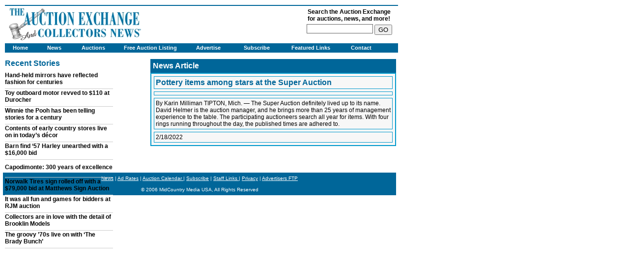

--- FILE ---
content_type: text/html
request_url: http://www.eauctionexchange.com/Article.asp?newsid=2544
body_size: 4462
content:

<!DOCTYPE HTML PUBLIC "-//W3C//DTD HTML 4.01 Transitional//EN" "http://www.w3.org/TR/html4/loose.dtd">
<html>
<head>
<meta http-equiv="Content-Type" content="text/html; charset=iso-8859-1">
<title>Auction Exchange - News Article</title>
<link href="externals/farmworld.css" rel="stylesheet" type="text/css">
<link href="includes/p7pmh9.css" rel="stylesheet" type="text/css">
<script type="text/javascript" src="includes/p7popmenu.js"></script>
<style type="text/css">
<!--
a:link {
	color: #000000;
	text-decoration: none;
}
a:visited {
	text-decoration: none;
	color: #000000;
}
a:hover {
	text-decoration: underline;
	color: #FF0000;
}
a:active {
	text-decoration: none;
	color: #FF0000;
}
body,td,th {
	font-family: Arial, Helvetica, sans-serif;
}
body {
	background-color: #FFFFFF;
}
.style29 {color: #006699}
-->
</style>
<script language="JavaScript" type="text/JavaScript">
<!--
function MM_reloadPage(init) {  //reloads the window if Nav4 resized
  if (init==true) with (navigator) {if ((appName=="Netscape")&&(parseInt(appVersion)==4)) {
    document.MM_pgW=innerWidth; document.MM_pgH=innerHeight; onresize=MM_reloadPage; }}
  else if (innerWidth!=document.MM_pgW || innerHeight!=document.MM_pgH) location.reload();
}
MM_reloadPage(true);
//-->
</script>
</head>
<body leftmargin="10" topmargin="10" onLoad="P7_initPM(1,9,1,-4,0)" >
<script src="http://www.google-analytics.com/urchin.js" type="text/javascript">
</script>
<script type="text/javascript">
_uacct = "UA-2050538-3";
urchinTracker();
</script>

<style type="text/css">
<!--
.style22 {
	color: #000000;
	font-size: 12px;
	font-weight: bold;
}
-->
</style>
<script language="JavaScript" type="text/JavaScript">
<!--
function MM_reloadPage(init) {  //reloads the window if Nav4 resized
  if (init==true) with (navigator) {if ((appName=="Netscape")&&(parseInt(appVersion)==4)) {
    document.MM_pgW=innerWidth; document.MM_pgH=innerHeight; onresize=MM_reloadPage; }}
  else if (innerWidth!=document.MM_pgW || innerHeight!=document.MM_pgH) location.reload();
}
MM_reloadPage(true);
//-->
</script>
<table width="800"  border="0" cellpadding="0" cellspacing="0" >
    <tr>
      <td height="2"><img src="images/dblue.gif" height="2" width="100%"></td>
    </tr>
    <tr>
      <td height="76">&nbsp;</td>
    </tr>

</table>
	<table width="800"  cellpadding="0" cellspacing="0" >
	<tr>
    <td >
	  <div id ="top">
	
		
	<div id ="top_row2">
		<div id="navSR" >
          <ul id="p7PMnav">
           
		 
		    
		   
		    <li><a href="default.asp" id="SR1">Home</a></li>
            <li id="p7PMnav1"><a href="" class="p7PMtrg" id="SR2">News</a>
                <ul>
                  <li><a href="Features.asp">Across&nbsp;the&nbsp;Auction&nbsp;Block</a></li>
                  <li><a href="Archives.asp">News&nbsp;Archives</a></li>
                 
            
                </ul>
            </li>
            
			
			
			<li id="p7PMnav2"><a href="" class="p7PMtrg" id="SR3">Auctions</a>
              <ul>
              
				 <!-- <li><a href="Equipment/EquipSearch.asp" >Equipment&nbsp;Mart</a></li>  -->
				  <li><a href="Calendar.asp" >Auction&nbsp;Calendar</a></li>
				 
                </ul>
			</li>
			
			
			<li id="p7PMnav2"><a href="" class="p7PMtrg" id="SR4">Free&nbsp;Auction&nbsp;Listing </a>
              <ul>
                  <li><a href="AuctioneerHome.asp" >Auctioneer&nbsp;Page&nbsp;&nbsp;&nbsp;&nbsp;&nbsp;&nbsp;&nbsp;&nbsp;&nbsp;&nbsp;&nbsp;&nbsp;&nbsp;&nbsp;&nbsp;</a></li>
				 <!-- <li><a href="Equipment/EquipSearch.asp" >Equipment&nbsp;Mart</a></li>  -->
				
				 
                </ul>
			</li>
			
			
			
          
            
			
			
			
			
		
			 <li id="p7PMnav4"><a href="" id="SR6">Advertise</a>
			 <ul>
                  <li><a href="DRATES.asp" >Display Rates</a></li>
				    <li><a href="SubmitAd.asp" >Submit&nbsp;Classified&nbsp;Ad</a></li>
				
			  </ul>
			  </li>
			
			
			
			
			
			 <li id="p7PMnav4"><a href=""  id="SR6">Subscribe</a>
			 <ul>
                    <li><a href="https://secure.midcountrymedia.com/eauctionexchange/" target="_blank">Subscribe</a></li>
					   <li><a href="Registration.asp" >Register</a></li>
				
				    
				  
			  </ul>
			  </li>
           
		   
		     <li id="p7PMnav3"><a href="" class="p7PMtrg" id="SR5">Featured&nbsp;Links</a>
                <ul>
                  
				  
				 
				    <li><a href=" http://www.mayhill-publications.com/cgi-bin/dcforum/dcboard.cgi" target="_blank" >Discussion&nbsp;Forums</a></li>  
				    <li><a href="AntiqueShops.asp" >Antique&nbsp;Shops</a></li>
				  <li><a href="AuctioneerHotLinks.asp" >Auctioneer&nbsp;Hot&nbsp;Links</a></li>
				  <li><a href="AuctioneerAssociations.asp" >Auctioneer&nbsp;Associations</a></li>
				  <li><a href="Books.asp" >Books&nbsp;</a></li>
				  <li><a href="CollectorAssociations.asp" >Collector&nbsp;Associations</a></li>
				  <li><a href="MoreWebConnections.asp" >More&nbsp;Web&nbsp;Connections</a></li>
				
				   
				</ul>
            </li>
		   
		   
		    <li><a href="" id="SR9">Contact</a>
			
			 <ul>
               <li><a href="Contact.asp" >Staff&nbsp;Links</a></li>
			     <li><a href="Feedback.asp" >Feedback</a></li>
				 <li><a href="About.asp" >About&nbsp;Us</a></li>
				   
				
			  </ul>
			  </li>
			
			
			
			
			
			
			
			 
			
			           
            <strong>
            <!--[if lte IE 6]><style>#p7PMnav a{height:1em;}#p7PMnav li{height:1em;}#p7PMnav ul li{float:left;clear:both;width:100%}</style><![endif]-->
            <!--[if IE 6]><style>#p7PMnav ul li{clear:none;}</style><![endif]-->
            </strong>
          </ul>
		</div>
		

	</div>
	</div>
	</td>
  </tr>
</table>

  <div id="Layer2" style="position:absolute; width:178px; height:59px; z-index:22; left: 621px; top: 15px;"> 
          <table width="100%" height="100%" border="0" cellpadding="1" cellspacing="0">
            <tr> 
              <td width="253" colspan="2" valign="middle" class="maintext11 style5"> <div align="center"><span class="style18 style22">Search the Auction Exchange for auctions, news, and more!</span></div></td>
		    </tr>
			  <tr>
              <form action="SearchResults.asp" method="get">
                <td width="97" valign="top" class="maintext">
                  <div align="right">
                    <input name="search_box" type="hidden" value="1"> 
                    <input name="run" type="hidden" value="TRUE"> 
                    <input name="keywords" type="text" size="15" maxlength="70" class="formboxgrey" > 
                </div></td>
                <td width="34">  
                  <div align="center">
                    <input type="submit" name="Submit" value="GO">
</div></td>
              </form>
            </tr>
    </table>
</div>
  
  
   <div id="Layer3" style="position:absolute; width:368px; height:72px; z-index:4; left: 14px; top: 13px;"><a href="default.asp"><img src="images/WebHeader.jpg" border="0" align="bottom"></a></div>
  
  
    
<div id="NewsList" style="position:absolute; width:220px; z-index:19; left: 10px; top: 120px;">
  <table width="220" border="0" cellspacing="0" cellpadding="0">
    <tr>
	<td height="25" valign="top" class="maintexthd16 style7 style29">Recent Stories </td>
      
    </tr>
    <tr>
      <td>
	  
	  <table width="220" border="0" cellspacing="0" cellpadding="0">
         <tr>
          <td height="30" valign="middle" class="newslist"><b><a href="Article.asp?newsid=2758" target="_self">Hand-held mirrors have reflected fashion for centuries</a></b></td>
        </tr>
		<tr>
		<td height ="1" ><img src="images/1x1.gif" width="1" height="5"></td>
		</tr>
		<tr>
		<td height ="1" bgcolor="#cccccc"><img src="images/1x1.gif" width="1" height="1"></td>
		</tr>
      </table>
	  
	  <table width="220" border="0" cellspacing="0" cellpadding="0">
         <tr>
          <td height="30" valign="middle" class="newslist"><b><a href="Article.asp?newsid=2759" target="_self">Toy outboard motor revved to $110 at Durocher</a></b></td>
        </tr>
		<tr>
		<td height ="1" ><img src="images/1x1.gif" width="1" height="5"></td>
		</tr>
		<tr>
		<td height ="1" bgcolor="#cccccc"><img src="images/1x1.gif" width="1" height="1"></td>
		</tr>
      </table>
	  
	  <table width="220" border="0" cellspacing="0" cellpadding="0">
         <tr>
          <td height="30" valign="middle" class="newslist"><b><a href="Article.asp?newsid=2760" target="_self">Winnie the Pooh has been telling stories for a century</a></b></td>
        </tr>
		<tr>
		<td height ="1" ><img src="images/1x1.gif" width="1" height="5"></td>
		</tr>
		<tr>
		<td height ="1" bgcolor="#cccccc"><img src="images/1x1.gif" width="1" height="1"></td>
		</tr>
      </table>
	  
	  <table width="220" border="0" cellspacing="0" cellpadding="0">
         <tr>
          <td height="30" valign="middle" class="newslist"><b><a href="Article.asp?newsid=2755" target="_self">Contents of early country stores live on in today’s décor</a></b></td>
        </tr>
		<tr>
		<td height ="1" ><img src="images/1x1.gif" width="1" height="5"></td>
		</tr>
		<tr>
		<td height ="1" bgcolor="#cccccc"><img src="images/1x1.gif" width="1" height="1"></td>
		</tr>
      </table>
	  
	  <table width="220" border="0" cellspacing="0" cellpadding="0">
         <tr>
          <td height="30" valign="middle" class="newslist"><b><a href="Article.asp?newsid=2756" target="_self">Barn find ‘57 Harley unearthed with a $16,000 bid </a></b></td>
        </tr>
		<tr>
		<td height ="1" ><img src="images/1x1.gif" width="1" height="5"></td>
		</tr>
		<tr>
		<td height ="1" bgcolor="#cccccc"><img src="images/1x1.gif" width="1" height="1"></td>
		</tr>
      </table>
	  
	  <table width="220" border="0" cellspacing="0" cellpadding="0">
         <tr>
          <td height="30" valign="middle" class="newslist"><b><a href="Article.asp?newsid=2757" target="_self">Capodimonte: 300 years of excellence</a></b></td>
        </tr>
		<tr>
		<td height ="1" ><img src="images/1x1.gif" width="1" height="5"></td>
		</tr>
		<tr>
		<td height ="1" bgcolor="#cccccc"><img src="images/1x1.gif" width="1" height="1"></td>
		</tr>
      </table>
	  
	  <table width="220" border="0" cellspacing="0" cellpadding="0">
         <tr>
          <td height="30" valign="middle" class="newslist"><b><a href="Article.asp?newsid=2752" target="_self">Norwalk Tires sign rolled off with a $79,000 bid at Matthews Sign Auction
</a></b></td>
        </tr>
		<tr>
		<td height ="1" ><img src="images/1x1.gif" width="1" height="5"></td>
		</tr>
		<tr>
		<td height ="1" bgcolor="#cccccc"><img src="images/1x1.gif" width="1" height="1"></td>
		</tr>
      </table>
	  
	  <table width="220" border="0" cellspacing="0" cellpadding="0">
         <tr>
          <td height="30" valign="middle" class="newslist"><b><a href="Article.asp?newsid=2754" target="_self">It was all fun and games for bidders at RJM auction</a></b></td>
        </tr>
		<tr>
		<td height ="1" ><img src="images/1x1.gif" width="1" height="5"></td>
		</tr>
		<tr>
		<td height ="1" bgcolor="#cccccc"><img src="images/1x1.gif" width="1" height="1"></td>
		</tr>
      </table>
	  
	  <table width="220" border="0" cellspacing="0" cellpadding="0">
         <tr>
          <td height="30" valign="middle" class="newslist"><b><a href="Article.asp?newsid=2753" target="_self">Collectors are in love with the detail of Brooklin Models</a></b></td>
        </tr>
		<tr>
		<td height ="1" ><img src="images/1x1.gif" width="1" height="5"></td>
		</tr>
		<tr>
		<td height ="1" bgcolor="#cccccc"><img src="images/1x1.gif" width="1" height="1"></td>
		</tr>
      </table>
	  
	  <table width="220" border="0" cellspacing="0" cellpadding="0">
         <tr>
          <td height="30" valign="middle" class="newslist"><b><a href="Article.asp?newsid=2749" target="_self">The groovy ’70s live on with ‘The Brady Bunch’</a></b></td>
        </tr>
		<tr>
		<td height ="1" ><img src="images/1x1.gif" width="1" height="5"></td>
		</tr>
		<tr>
		<td height ="1" bgcolor="#cccccc"><img src="images/1x1.gif" width="1" height="1"></td>
		</tr>
      </table>
	  
	  </td>
    </tr>
  </table>
</div>
<div id="StoryLayer" style="position:absolute; width:797px; left: 9px; top: 120px; z-index:10;">
  <table width="500" border="0" align="right" cellpadding="0" cellspacing="0">
    <tr>
      <td>
	  <table width="500" border="0" align="right" cellpadding="0" cellspacing="5" bgcolor="#006699">
        <tr bgcolor="#000066">
          <td bgcolor="#006699" class="headwhite16">News Article </td>
		  <td align="right" bgcolor="#006699">&nbsp;		  </td>
		  </tr>
		</table>
	  </td>
    </tr>
    <tr>
      <td>
	  
	  <table width="500" border="2" align="right" cellpadding="3" cellspacing="5" bordercolor="#0099CC" bgcolor="#f7f7f7">
        <tr>
          <td bordercolor="#f7f7f7" class="maintexthd14"><b class="headblack16 style29">Pottery items among stars at the Super Auction</b></td>
        </tr>
        <tr>
           <td bordercolor="#f7f7f7" class="maintext"></td>
        </tr>
		<tr>
           <td bordercolor="#f7f7f7" class="maintext">By Karin 
Milliman

TIPTON, Mich. — The Super Auction definitely lived up to its name. David Helmer is the auction manager, and he brings more than 25 years of management experience to the table. The participating auctioneers search all year for items. With four rings running throughout the day, the published times are adhered to.</td>
        </tr>
        <tr>
          <td bordercolor="#f7f7f7"><span class="maintext">2/18/2022</span></td>
        </tr>
        </table>
	  
	  </td>
    </tr>

<tr>
     <td><br>
<br>
<br>
 
		  <table width="800" border="0" cellpadding="6" cellspacing="0">
          <tr>
            <td  align="center" bgcolor="#006699" class="footer style11 style12"><a href="features.asp"> News</a> | <a href="DRates.asp">Ad Rates</a> | <a href="Calendar.asp">Auction Calendar </a> | <a href="https://secure.midcountrymedia.com/eauctionexchange/" target="_blank" >Subscribe</a> | <a href="contact.asp">Staff Links </a> | <a href="Privacy.asp">Privacy</a> | <a href="../../ftp/" target="_blank">Advertisers FTP</a> </td>
          </tr>
          <tr>
            <td  align="center" bgcolor="#006699" class="footer style11 style12">&copy; 2006 MidCountry Media USA, All Rights Reserved </td>
          </tr>
</table>
		  </td>
  </tr>

  </table>


  

  
  
</div>
<script src="http://www.google-analytics.com/urchin.js" type="text/javascript">

</script>

<script type="text/javascript">

_uacct = "UA-321748-3";

urchinTracker();

</script>
</body>
</html>


--- FILE ---
content_type: text/css
request_url: http://www.eauctionexchange.com/externals/farmworld.css
body_size: 1036
content:
.headgrey14{
	font-family: Arial, Helvetica, sans-serif;
	font-size: 14px;
	line-height: 24px;
	font-style: normal;
	font-weight: bold;
	color: #999999;
	top: 0px;
}
.maintext {
	font-family: Arial, Helvetica, sans-serif;
	font-size: 12px;
	font-style: normal;
	color: #000000;
}
.maintext a:hover{
	font-family: Arial, Helvetica, sans-serif;
	font-size: 12px;
	font-style: normal;
	color: #cc0000;
	text-decoration: none;
}
.maintext a:link{
	font-family: Arial, Helvetica, sans-serif;
	font-size: 12px;
	font-style: normal;
	color: #000000;
	text-decoration: underline;
}
.maintext a:visited{
	font-family: Arial, Helvetica, sans-serif;
	font-size: 12px;
	font-style: normal;
	color: #cc0000;
	text-decoration: underline;
}
.maintext11 {
	font-family: Arial, Helvetica, sans-serif;
	font-size: 11px;
	font-style: normal;
	color: #000000;
}
.maintext11 a:hover{
	font-family: Arial, Helvetica, sans-serif;
	font-size: 11px;
	font-style: normal;
	color: #CC0000;
	text-decoration: none;
}
.maintext11 a:link{
	font-family: Arial, Helvetica, sans-serif;
	font-size: 11px;
	font-style: normal;
	color: #CC0000;
	text-decoration: underline;
}
.maintext11 a:visited{
	font-family: Arial, Helvetica, sans-serif;
	font-size: 11px;
	font-style: normal;
	color: #CC0000;
	text-decoration: underline;
}
.maintextwhite {
	font-family: Arial, Helvetica, sans-serif;
	font-size: 12px;
	font-style: normal;
	font-weight: bold;
	color: #FFFFFF;
}
.maintextwhite a:hover{
	font-family: Arial, Helvetica, sans-serif;
	font-size: 12px;
	font-style: normal;
	color: #FFFFFF;
	text-decoration: none;
}
.maintextwhite a:link{
	font-family: Arial, Helvetica, sans-serif;
	font-size: 12px;
	font-style: normal;
	color: #FFFFFF;
	
}
.maintextwhite a:visited{
	font-family: Arial, Helvetica, sans-serif;
	font-size: 12px;
	font-style: normal;
	color: #FFFFFF;
	
}
.linktext {
	font-family: Arial, Helvetica, sans-serif;
	font-size: 12px;
	font-style: normal;
	color: #000000;
	line-height: 25px;	
}
.linktext a:hover{
	font-family: Arial, Helvetica, sans-serif;
	font-size: 12px;
	font-style: normal;
	color: #CC0000;
	text-decoration: none;
}
.linktext a:link{
	font-family: Arial, Helvetica, sans-serif;
	font-size: 12px;
	font-style: normal;
	color: #000000;
	text-decoration: underline;
}
.linktext a:visited{
	font-family: Arial, Helvetica, sans-serif;
	font-size: 12px;
	font-style: normal;
	color: #666666;
	text-decoration: underline;
}
.head16white {
	font-family: Arial, Helvetica, sans-serif;
	font-size: 16px;
	font-weight: bold;
	color: #FFFFFF;
}
.navtab {
	font-family: Verdana, Arial, Helvetica, sans-serif;
	color: #FFFFFF;
	font-size: 11px;
	font-weight: bold;
	line-height: 20px;
	text-decoration: none;	
}
.navtab a:link {
	color: #FFFFFF;
	font-size: 11px;
	font-weight: bold;
	line-height: 20px;
	
}
.navtab a:hover {
	color: #FFFFFF;
	text-decoration: underline;
	
}
.navtab a:visited {
	color: #FFFFFF;
	font-size: 11px;
	font-weight: bold;
	line-height: 20px;
	text-decoration: none;
}
.headwhite16 {
	font-family: Arial, Helvetica, sans-serif;
	font-size: 16px;
	font-weight: bold;
	color: #FFFFFF;
}
.headblue16 {
	font-family: Arial, Helvetica, sans-serif;
	font-size: 16px;
	font-weight: bold;
	color: #cc0000;
}
.headblue18 {
	font-family: Arial, Helvetica, sans-serif;
	font-size: 18px;
	font-weight: bold;
	color: #cc0000;
}
.maintexthd16 {
	color : #CC0000;
	font : bold 16px Arial, Helvetica, sans-serif;
	margin-bottom : 4px;
}
.maintexthd16 a:link {
	color : #CC0000;
	text-decoration : none;
}
.maintexthd16 a:visited {
	color : #CC0000;
	text-decoration : none;
}
.maintexthd16 a:hover {
	color : #000000;
	text-decoration : none;
}
p.maintexthd16 {
	color : #CC0000;
	font : bold 16px Arial, Helvetica, sans-serif;
	margin-bottom : 4px;
}
.newslist {
	color : #000000;
	font : 12px Arial, Helvetica, sans-serif;
	}
.newslist a:link {
	color : #000000;
	text-decoration : none;
	
}
.newslist a:visited {
	color : #000000;
	text-decoration : none;
	margin-bottom:15px;
}
.newslist a:hover {
	color : #CC0000;
	text-decoration : none;
}
.linktexthd15 {
	color : #CC0000;
	font : bold 15px Arial, Helvetica, sans-serif;
	line-height: 25px;	
}
.maintexthd14 {
	color : #CC0000;
	font : bold 14px Arial, Helvetica, sans-serif;
	margin-bottom : 4px;
}
p.maintexthd14 {
	color : #CC0000;
	font : bold 14px Arial, Helvetica, sans-serif;
	margin-bottom : 4px;
}
.headblack16 {
	font-family: Arial, Helvetica, sans-serif;
	font-size: 16px;
	font-weight: bold;
	color: #000000;
}
.footer {
	color : #FFFFFF;
	font : 10px Verdana, Arial, Helvetica, sans-serif;
	margin: 4px 0px 6px 0px;
}
p.footer {
	color : #FFFFFF;
	font : 10px Verdana, Arial, Helvetica, sans-serif;
	margin: 4px 0px 6px 0px;
}
.footer a:link { 
	color : #FFFFFF;
	text-decoration : underline;
}
.footer a:visited { 
	color : #FFFFFF;
	text-decoration : underline;
}
.footer a:hover { 
	color : #000000;
	text-decoration : none;
}.AdBorder {
	border: 1px solid ;
}
.AdImage {
	margin: 5px;
}
.linktableheight {
	height: 30px;
}
.textred {
	font-family: Arial, Helvetica, sans-serif;
	font-size: 12px;
	color: #CC0000;
}
.formboxblue {
	border: 1px solid #cc0000;
}
.formboxgrey {
	border: 1px solid #666666;
}
.HeadBlack18 {
	font-family: Arial, Helvetica, sans-serif;
	font-size: 18px;
	font-style: normal;
	font-weight: bold;
	color: #000000;
}


--- FILE ---
content_type: text/css
request_url: http://www.eauctionexchange.com/includes/p7pmh9.css
body_size: 1619
content:
/* 
  -----------------------------------
  PopMenu Magic Style Sheet
  by Project Seven Development
  www.projectseven.com
  Menu Type: Horizontal
  Style Theme:9 -Tee Border
  -----------------------------------
*/
#p7PMnav {
	margin: 0;
	padding:0;
}
#p7PMnav li {
	list-style-type: none;
	margin: 0;
	padding: 0;
	float: left;
}


#p7PMnav ul {
	margin: 0;
	padding: 0;
	position: absolute;
	left: -9000px;
	z-index: 10000;
	background-color: #006699;
}



/* ------ the current page marker style ------ */


#p7PMnav .p7PMmark {
	color: #FFFFFF;
	font-weight: bold;
	background-color: #006699;
}
/* ------ the trigger link styles ------- */

/*the normal trigger links */
#p7PMnav ul .p7PMtrg, #p7PMnav ul .p7PMon {

	background-repeat:	no-repeat;
	background-position: right center;
}


#p7PMnav .p7PMon {
	background-color: #006699;
	color: #FFFFFF;
}
*/
/*the submenu classes */

#p7PMnav .p7PMhide {
	left: -9000px;
	border: 0;
}
#p7PMnav .p7PMshow {
	left: auto;
	z-index: 20000 !important;
}
/* Top level menu width */
/*#p7PMnav li {
	float: left;
	
}
#p7PMnav ul {
	border-right: 1px solid #FFFFFF;
	border-bottom: 1px solid #FFFFFF;
}*/
#p7PMnav ul li {
	float: none;
	
}
/* 2nd and subsequent Submenu widths */
#p7PMnav ul, #p7PMnav ul li {
	width:110px
}
#p7PMnav1 ul, #p7PMnav1 ul li {
	width:110px
}
#p7PMnav2 ul, #p7PMnav2 ul li {
	width:95px
}
#p7PMnav3 ul, #p7PMnav3 ul li {
	width:115px
}

#pmmcrumb {
	font-weight: bold;
	margin-bottom: 16px;
	color: #B588B4;
}
#pmmcrumb a, #pmmcrumb a:visited {
	font-weight: normal;
	color: #B588B4;
}
#pmmcrumb a:hover, #pmmcrumb a:active, #pmmcrumb a:focus {
	font-weight: normal;
	color: #FF0000;
}
/* ------ Angus's new bit starts------- */

#p7PMnav li a:hover, #p7PMnav li a:active, #p7PMnav li a:focus {
	background-color: #0099cc;
	color: #FFFFFF;
	letter-spacing: .01px;
}
#p7PMnav li a {
	display: block;
	text-decoration: none;
	background-color: #006699;
	padding: 4px 10px;
	color: #FFFFFF;
	line-height:1;
	font-weight: bold;
	border-left-width: 1px;
	border-left-style: solid;
	border-left-color: #006699;
}
#p7PMnav li ul a:hover, #p7PMnav li ul a:active, #p7PMnav li ul a:focus {
	font-family: Arial, Helvetica, sans-serif;
	background-color: #0099cc;
	color: #FFFFFF;
	letter-spacing: .01px;
}

#p7PMnav li ul a {
	font-family: Arial, Helvetica, sans-serif;
	font-size: 11px;
	display: block;
	text-decoration: none;
	background-color: #006699;
	padding: 4px 10px;
	color: #FFFFFF;
	line-height:1.25;
	font-weight: normal;
	border-top-width: 1px;
	border-top-style: solid;
	border-top-color: #0099cc;
}
#p7PMnav li ul {
	font-family: Arial, Helvetica, sans-serif;
	font-size: 11px;
	display: block;
	text-decoration: none;
	background-color: #006699;
	padding: 0px;
	color: #FFFFFF;
	line-height:1.25;
	font-weight: normal;
	margin: 0px;
	border-right: 1px solid #FFFFFF;
	border-bottom: 1px solid #FFFFFF;
	border-left: 1px solid #FFFFFF;
}
/* ------ Farm World section section------- */
/* ------ Farm World button widths------- */
#SR1 {width: 48px;}
#SR2 {width: 48px;}
#SR3 {width: 64px;}
#SR4 {width: 125px;}
#SR5 {width: 99px;}
#SR6 {width: 75px;}
#SR7 {width: 75px;}
#SR8 {width: 75px;}

#SR1, #SR2, #SR3, #SR4, #SR5, #SR6, #SR7 #SR8, #SR9 {
	font-family: Arial, Helvetica, sans-serif;
	font-size: 11px;
	word-spacing: normal;
	border-right-width: 1px;
	border-right-style: solid;
	border-right-color: #006699;

}


/* ------ contact menu width ------  */	





/*-------Other elements------- */
#navSR {
	background-color: #006699;
	margin: 0px;
	padding: 0px 0px 0px 5px;
	height: 19px;
	float: left;
}
#spacerSR {
	margin: 8px 0px 0px;
	float: left;
	padding: 0px;
	width: 310px;
}
#slogo {
	padding: 8px 0px 0px 11px;
	margin: 0px;
	float: left;
	width: 396px;
}
/*red version only
#top_row1 {
	height: 61px;
	background-color: #FFFFFF;
	margin: 0px;
	padding: 0px;
	background-image: url(nav/fw_colR.gif);
	background-repeat: repeat-x;
}
#top_row2 {
	margin: 0px;
	padding: 0px;
	background-color: #006699;
	width: 740px;
	height: 19px;
}
red version only ends*/
/*green version only*/
#top_row1 {
	height: 61px;
	background-color: #CBDcED;
	margin: 0px;
	padding: 0px;
	background-image: url(nav/fw_colr.gif);
	background-repeat: repeat-x;
}
#top_row2 {
	margin: 0px;
	padding: 0px;
	background-color: #006699;
	width: 800px;
	height: 19px;
}
/*green version only ends*/

/*-------common to both------- */
#top {
	background-color: #FFFFFF;
	width: 800px;
	clear: both;
	margin: 0px;
	padding: 0px;
}
#online {
	float: left;
	margin-left: 87px;
}

